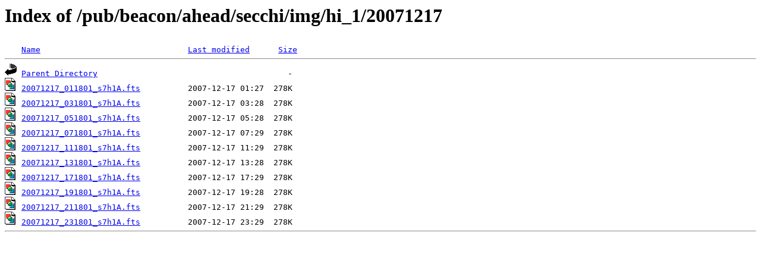

--- FILE ---
content_type: text/html;charset=ISO-8859-1
request_url: https://stereo-ssc.nascom.nasa.gov/pub/beacon/ahead/secchi/img/hi_1/20071217/?C=M;O=A
body_size: 2094
content:
<!DOCTYPE HTML PUBLIC "-//W3C//DTD HTML 3.2 Final//EN">
<html>
 <head>
  <title>Index of /pub/beacon/ahead/secchi/img/hi_1/20071217</title>
<script src='/jquery/jquery-1.3.2.min.js'></script><script src='/incl2/wrap_index.js'></script> </head>
 <body>
<h1>Index of /pub/beacon/ahead/secchi/img/hi_1/20071217</h1>
<pre><img src="/icons/blank.gif" alt="Icon "> <a href="?C=N;O=A">Name</a>                               <a href="?C=M;O=D">Last modified</a>      <a href="?C=S;O=A">Size</a>  <hr><img src="/icons/back.gif" alt="[PARENTDIR]"> <a href="/pub/beacon/ahead/secchi/img/hi_1/">Parent Directory</a>                                        -   
<img src="/icons/image2.gif" alt="[IMG]"> <a href="20071217_011801_s7h1A.fts">20071217_011801_s7h1A.fts</a>          2007-12-17 01:27  278K  
<img src="/icons/image2.gif" alt="[IMG]"> <a href="20071217_031801_s7h1A.fts">20071217_031801_s7h1A.fts</a>          2007-12-17 03:28  278K  
<img src="/icons/image2.gif" alt="[IMG]"> <a href="20071217_051801_s7h1A.fts">20071217_051801_s7h1A.fts</a>          2007-12-17 05:28  278K  
<img src="/icons/image2.gif" alt="[IMG]"> <a href="20071217_071801_s7h1A.fts">20071217_071801_s7h1A.fts</a>          2007-12-17 07:29  278K  
<img src="/icons/image2.gif" alt="[IMG]"> <a href="20071217_111801_s7h1A.fts">20071217_111801_s7h1A.fts</a>          2007-12-17 11:29  278K  
<img src="/icons/image2.gif" alt="[IMG]"> <a href="20071217_131801_s7h1A.fts">20071217_131801_s7h1A.fts</a>          2007-12-17 13:28  278K  
<img src="/icons/image2.gif" alt="[IMG]"> <a href="20071217_171801_s7h1A.fts">20071217_171801_s7h1A.fts</a>          2007-12-17 17:29  278K  
<img src="/icons/image2.gif" alt="[IMG]"> <a href="20071217_191801_s7h1A.fts">20071217_191801_s7h1A.fts</a>          2007-12-17 19:28  278K  
<img src="/icons/image2.gif" alt="[IMG]"> <a href="20071217_211801_s7h1A.fts">20071217_211801_s7h1A.fts</a>          2007-12-17 21:29  278K  
<img src="/icons/image2.gif" alt="[IMG]"> <a href="20071217_231801_s7h1A.fts">20071217_231801_s7h1A.fts</a>          2007-12-17 23:29  278K  
<hr></pre>
</body></html>
